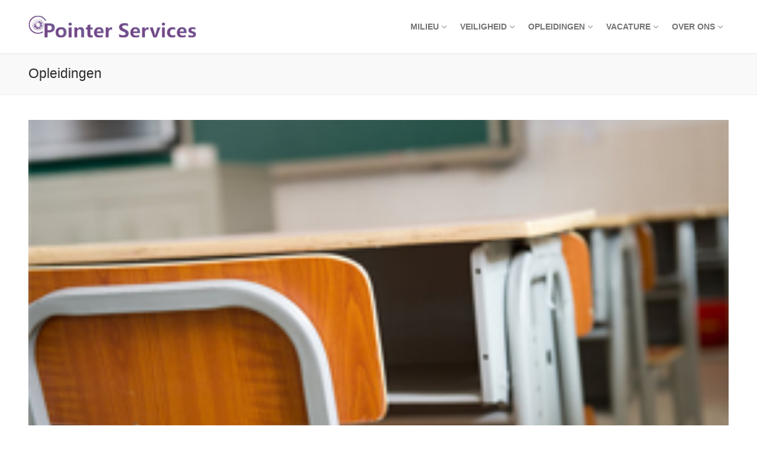

--- FILE ---
content_type: text/html; charset=UTF-8
request_url: https://pointerservices.nl/home/opleidingen/
body_size: 10912
content:
<!doctype html>
<html lang="nl-NL">
<head>
	<meta charset="UTF-8">
	<meta name="viewport" content="width=device-width, initial-scale=1, maximum-scale=10.0, user-scalable=yes">
	<link rel="profile" href="http://gmpg.org/xfn/11">
	<title>Opleidingen &#8211; Pointer Services</title>
<meta name='robots' content='max-image-preview:large' />
<link rel="alternate" type="application/rss+xml" title="Pointer Services &raquo; Feed" href="https://pointerservices.nl/feed/" />
<link rel="alternate" type="application/rss+xml" title="Pointer Services &raquo; Reactiesfeed" href="https://pointerservices.nl/comments/feed/" />
<link rel="alternate" title="oEmbed (JSON)" type="application/json+oembed" href="https://pointerservices.nl/wp-json/oembed/1.0/embed?url=https%3A%2F%2Fpointerservices.nl%2Fhome%2Fopleidingen%2F" />
<link rel="alternate" title="oEmbed (XML)" type="text/xml+oembed" href="https://pointerservices.nl/wp-json/oembed/1.0/embed?url=https%3A%2F%2Fpointerservices.nl%2Fhome%2Fopleidingen%2F&#038;format=xml" />
<style id='wp-img-auto-sizes-contain-inline-css' type='text/css'>
img:is([sizes=auto i],[sizes^="auto," i]){contain-intrinsic-size:3000px 1500px}
/*# sourceURL=wp-img-auto-sizes-contain-inline-css */
</style>
<style id='wp-emoji-styles-inline-css' type='text/css'>

	img.wp-smiley, img.emoji {
		display: inline !important;
		border: none !important;
		box-shadow: none !important;
		height: 1em !important;
		width: 1em !important;
		margin: 0 0.07em !important;
		vertical-align: -0.1em !important;
		background: none !important;
		padding: 0 !important;
	}
/*# sourceURL=wp-emoji-styles-inline-css */
</style>
<link rel='stylesheet' id='wp-block-library-css' href='https://pointerservices.nl/wp-includes/css/dist/block-library/style.min.css?ver=6.9' type='text/css' media='all' />
<style id='classic-theme-styles-inline-css' type='text/css'>
/*! This file is auto-generated */
.wp-block-button__link{color:#fff;background-color:#32373c;border-radius:9999px;box-shadow:none;text-decoration:none;padding:calc(.667em + 2px) calc(1.333em + 2px);font-size:1.125em}.wp-block-file__button{background:#32373c;color:#fff;text-decoration:none}
/*# sourceURL=/wp-includes/css/classic-themes.min.css */
</style>
<style id='global-styles-inline-css' type='text/css'>
:root{--wp--preset--aspect-ratio--square: 1;--wp--preset--aspect-ratio--4-3: 4/3;--wp--preset--aspect-ratio--3-4: 3/4;--wp--preset--aspect-ratio--3-2: 3/2;--wp--preset--aspect-ratio--2-3: 2/3;--wp--preset--aspect-ratio--16-9: 16/9;--wp--preset--aspect-ratio--9-16: 9/16;--wp--preset--color--black: #000000;--wp--preset--color--cyan-bluish-gray: #abb8c3;--wp--preset--color--white: #ffffff;--wp--preset--color--pale-pink: #f78da7;--wp--preset--color--vivid-red: #cf2e2e;--wp--preset--color--luminous-vivid-orange: #ff6900;--wp--preset--color--luminous-vivid-amber: #fcb900;--wp--preset--color--light-green-cyan: #7bdcb5;--wp--preset--color--vivid-green-cyan: #00d084;--wp--preset--color--pale-cyan-blue: #8ed1fc;--wp--preset--color--vivid-cyan-blue: #0693e3;--wp--preset--color--vivid-purple: #9b51e0;--wp--preset--gradient--vivid-cyan-blue-to-vivid-purple: linear-gradient(135deg,rgb(6,147,227) 0%,rgb(155,81,224) 100%);--wp--preset--gradient--light-green-cyan-to-vivid-green-cyan: linear-gradient(135deg,rgb(122,220,180) 0%,rgb(0,208,130) 100%);--wp--preset--gradient--luminous-vivid-amber-to-luminous-vivid-orange: linear-gradient(135deg,rgb(252,185,0) 0%,rgb(255,105,0) 100%);--wp--preset--gradient--luminous-vivid-orange-to-vivid-red: linear-gradient(135deg,rgb(255,105,0) 0%,rgb(207,46,46) 100%);--wp--preset--gradient--very-light-gray-to-cyan-bluish-gray: linear-gradient(135deg,rgb(238,238,238) 0%,rgb(169,184,195) 100%);--wp--preset--gradient--cool-to-warm-spectrum: linear-gradient(135deg,rgb(74,234,220) 0%,rgb(151,120,209) 20%,rgb(207,42,186) 40%,rgb(238,44,130) 60%,rgb(251,105,98) 80%,rgb(254,248,76) 100%);--wp--preset--gradient--blush-light-purple: linear-gradient(135deg,rgb(255,206,236) 0%,rgb(152,150,240) 100%);--wp--preset--gradient--blush-bordeaux: linear-gradient(135deg,rgb(254,205,165) 0%,rgb(254,45,45) 50%,rgb(107,0,62) 100%);--wp--preset--gradient--luminous-dusk: linear-gradient(135deg,rgb(255,203,112) 0%,rgb(199,81,192) 50%,rgb(65,88,208) 100%);--wp--preset--gradient--pale-ocean: linear-gradient(135deg,rgb(255,245,203) 0%,rgb(182,227,212) 50%,rgb(51,167,181) 100%);--wp--preset--gradient--electric-grass: linear-gradient(135deg,rgb(202,248,128) 0%,rgb(113,206,126) 100%);--wp--preset--gradient--midnight: linear-gradient(135deg,rgb(2,3,129) 0%,rgb(40,116,252) 100%);--wp--preset--font-size--small: 13px;--wp--preset--font-size--medium: 20px;--wp--preset--font-size--large: 36px;--wp--preset--font-size--x-large: 42px;--wp--preset--spacing--20: 0.44rem;--wp--preset--spacing--30: 0.67rem;--wp--preset--spacing--40: 1rem;--wp--preset--spacing--50: 1.5rem;--wp--preset--spacing--60: 2.25rem;--wp--preset--spacing--70: 3.38rem;--wp--preset--spacing--80: 5.06rem;--wp--preset--shadow--natural: 6px 6px 9px rgba(0, 0, 0, 0.2);--wp--preset--shadow--deep: 12px 12px 50px rgba(0, 0, 0, 0.4);--wp--preset--shadow--sharp: 6px 6px 0px rgba(0, 0, 0, 0.2);--wp--preset--shadow--outlined: 6px 6px 0px -3px rgb(255, 255, 255), 6px 6px rgb(0, 0, 0);--wp--preset--shadow--crisp: 6px 6px 0px rgb(0, 0, 0);}:where(.is-layout-flex){gap: 0.5em;}:where(.is-layout-grid){gap: 0.5em;}body .is-layout-flex{display: flex;}.is-layout-flex{flex-wrap: wrap;align-items: center;}.is-layout-flex > :is(*, div){margin: 0;}body .is-layout-grid{display: grid;}.is-layout-grid > :is(*, div){margin: 0;}:where(.wp-block-columns.is-layout-flex){gap: 2em;}:where(.wp-block-columns.is-layout-grid){gap: 2em;}:where(.wp-block-post-template.is-layout-flex){gap: 1.25em;}:where(.wp-block-post-template.is-layout-grid){gap: 1.25em;}.has-black-color{color: var(--wp--preset--color--black) !important;}.has-cyan-bluish-gray-color{color: var(--wp--preset--color--cyan-bluish-gray) !important;}.has-white-color{color: var(--wp--preset--color--white) !important;}.has-pale-pink-color{color: var(--wp--preset--color--pale-pink) !important;}.has-vivid-red-color{color: var(--wp--preset--color--vivid-red) !important;}.has-luminous-vivid-orange-color{color: var(--wp--preset--color--luminous-vivid-orange) !important;}.has-luminous-vivid-amber-color{color: var(--wp--preset--color--luminous-vivid-amber) !important;}.has-light-green-cyan-color{color: var(--wp--preset--color--light-green-cyan) !important;}.has-vivid-green-cyan-color{color: var(--wp--preset--color--vivid-green-cyan) !important;}.has-pale-cyan-blue-color{color: var(--wp--preset--color--pale-cyan-blue) !important;}.has-vivid-cyan-blue-color{color: var(--wp--preset--color--vivid-cyan-blue) !important;}.has-vivid-purple-color{color: var(--wp--preset--color--vivid-purple) !important;}.has-black-background-color{background-color: var(--wp--preset--color--black) !important;}.has-cyan-bluish-gray-background-color{background-color: var(--wp--preset--color--cyan-bluish-gray) !important;}.has-white-background-color{background-color: var(--wp--preset--color--white) !important;}.has-pale-pink-background-color{background-color: var(--wp--preset--color--pale-pink) !important;}.has-vivid-red-background-color{background-color: var(--wp--preset--color--vivid-red) !important;}.has-luminous-vivid-orange-background-color{background-color: var(--wp--preset--color--luminous-vivid-orange) !important;}.has-luminous-vivid-amber-background-color{background-color: var(--wp--preset--color--luminous-vivid-amber) !important;}.has-light-green-cyan-background-color{background-color: var(--wp--preset--color--light-green-cyan) !important;}.has-vivid-green-cyan-background-color{background-color: var(--wp--preset--color--vivid-green-cyan) !important;}.has-pale-cyan-blue-background-color{background-color: var(--wp--preset--color--pale-cyan-blue) !important;}.has-vivid-cyan-blue-background-color{background-color: var(--wp--preset--color--vivid-cyan-blue) !important;}.has-vivid-purple-background-color{background-color: var(--wp--preset--color--vivid-purple) !important;}.has-black-border-color{border-color: var(--wp--preset--color--black) !important;}.has-cyan-bluish-gray-border-color{border-color: var(--wp--preset--color--cyan-bluish-gray) !important;}.has-white-border-color{border-color: var(--wp--preset--color--white) !important;}.has-pale-pink-border-color{border-color: var(--wp--preset--color--pale-pink) !important;}.has-vivid-red-border-color{border-color: var(--wp--preset--color--vivid-red) !important;}.has-luminous-vivid-orange-border-color{border-color: var(--wp--preset--color--luminous-vivid-orange) !important;}.has-luminous-vivid-amber-border-color{border-color: var(--wp--preset--color--luminous-vivid-amber) !important;}.has-light-green-cyan-border-color{border-color: var(--wp--preset--color--light-green-cyan) !important;}.has-vivid-green-cyan-border-color{border-color: var(--wp--preset--color--vivid-green-cyan) !important;}.has-pale-cyan-blue-border-color{border-color: var(--wp--preset--color--pale-cyan-blue) !important;}.has-vivid-cyan-blue-border-color{border-color: var(--wp--preset--color--vivid-cyan-blue) !important;}.has-vivid-purple-border-color{border-color: var(--wp--preset--color--vivid-purple) !important;}.has-vivid-cyan-blue-to-vivid-purple-gradient-background{background: var(--wp--preset--gradient--vivid-cyan-blue-to-vivid-purple) !important;}.has-light-green-cyan-to-vivid-green-cyan-gradient-background{background: var(--wp--preset--gradient--light-green-cyan-to-vivid-green-cyan) !important;}.has-luminous-vivid-amber-to-luminous-vivid-orange-gradient-background{background: var(--wp--preset--gradient--luminous-vivid-amber-to-luminous-vivid-orange) !important;}.has-luminous-vivid-orange-to-vivid-red-gradient-background{background: var(--wp--preset--gradient--luminous-vivid-orange-to-vivid-red) !important;}.has-very-light-gray-to-cyan-bluish-gray-gradient-background{background: var(--wp--preset--gradient--very-light-gray-to-cyan-bluish-gray) !important;}.has-cool-to-warm-spectrum-gradient-background{background: var(--wp--preset--gradient--cool-to-warm-spectrum) !important;}.has-blush-light-purple-gradient-background{background: var(--wp--preset--gradient--blush-light-purple) !important;}.has-blush-bordeaux-gradient-background{background: var(--wp--preset--gradient--blush-bordeaux) !important;}.has-luminous-dusk-gradient-background{background: var(--wp--preset--gradient--luminous-dusk) !important;}.has-pale-ocean-gradient-background{background: var(--wp--preset--gradient--pale-ocean) !important;}.has-electric-grass-gradient-background{background: var(--wp--preset--gradient--electric-grass) !important;}.has-midnight-gradient-background{background: var(--wp--preset--gradient--midnight) !important;}.has-small-font-size{font-size: var(--wp--preset--font-size--small) !important;}.has-medium-font-size{font-size: var(--wp--preset--font-size--medium) !important;}.has-large-font-size{font-size: var(--wp--preset--font-size--large) !important;}.has-x-large-font-size{font-size: var(--wp--preset--font-size--x-large) !important;}
:where(.wp-block-post-template.is-layout-flex){gap: 1.25em;}:where(.wp-block-post-template.is-layout-grid){gap: 1.25em;}
:where(.wp-block-term-template.is-layout-flex){gap: 1.25em;}:where(.wp-block-term-template.is-layout-grid){gap: 1.25em;}
:where(.wp-block-columns.is-layout-flex){gap: 2em;}:where(.wp-block-columns.is-layout-grid){gap: 2em;}
:root :where(.wp-block-pullquote){font-size: 1.5em;line-height: 1.6;}
/*# sourceURL=global-styles-inline-css */
</style>
<link rel='stylesheet' id='contact-form-7-css' href='https://pointerservices.nl/wp-content/plugins/contact-form-7/includes/css/styles.css?ver=6.1.4' type='text/css' media='all' />
<link rel='stylesheet' id='font-awesome-css' href='https://pointerservices.nl/wp-content/plugins/elementor/assets/lib/font-awesome/css/font-awesome.min.css?ver=4.7.0' type='text/css' media='all' />
<link rel='stylesheet' id='customify-style-css' href='https://pointerservices.nl/wp-content/themes/customify/style.min.css?ver=0.4.13' type='text/css' media='all' />
<style id='customify-style-inline-css' type='text/css'>
.header-top .header--row-inner,body:not(.fl-builder-edit) .button,body:not(.fl-builder-edit) button:not(.menu-mobile-toggle, .components-button, .customize-partial-edit-shortcut-button),body:not(.fl-builder-edit) input[type="button"]:not(.ed_button),button.button,input[type="button"]:not(.ed_button, .components-button, .customize-partial-edit-shortcut-button),input[type="reset"]:not(.components-button, .customize-partial-edit-shortcut-button),input[type="submit"]:not(.components-button, .customize-partial-edit-shortcut-button),.pagination .nav-links > *:hover,.pagination .nav-links span,.nav-menu-desktop.style-full-height .primary-menu-ul > li.current-menu-item > a,.nav-menu-desktop.style-full-height .primary-menu-ul > li.current-menu-ancestor > a,.nav-menu-desktop.style-full-height .primary-menu-ul > li > a:hover,.posts-layout .readmore-button:hover{    background-color: #235787;}.posts-layout .readmore-button {color: #235787;}.pagination .nav-links > *:hover,.pagination .nav-links span,.entry-single .tags-links a:hover,.entry-single .cat-links a:hover,.posts-layout .readmore-button,.posts-layout .readmore-button:hover{    border-color: #235787;}.customify-builder-btn{    background-color: #c3512f;}body{    color: #686868;}abbr, acronym {    border-bottom-color: #686868;}a                {                    color: #1e4b75;}a:hover,a:focus,.link-meta:hover, .link-meta a:hover{    color: #111111;}h2 + h3,.comments-area h2 + .comments-title,.h2 + h3,.comments-area .h2 + .comments-title,.page-breadcrumb {    border-top-color: #eaecee;}blockquote,.site-content .widget-area .menu li.current-menu-item > a:before{    border-left-color: #eaecee;}@media screen and (min-width: 64em) {    .comment-list .children li.comment {        border-left-color: #eaecee;    }    .comment-list .children li.comment:after {        background-color: #eaecee;    }}.page-titlebar, .page-breadcrumb,.posts-layout .entry-inner {    border-bottom-color: #eaecee;}.header-search-form .search-field,.entry-content .page-links a,.header-search-modal,.pagination .nav-links > *,.entry-footer .tags-links a, .entry-footer .cat-links a,.search .content-area article,.site-content .widget-area .menu li.current-menu-item > a,.posts-layout .entry-inner,.post-navigation .nav-links,article.comment .comment-meta,.widget-area .widget_pages li a, .widget-area .widget_categories li a, .widget-area .widget_archive li a, .widget-area .widget_meta li a, .widget-area .widget_nav_menu li a, .widget-area .widget_product_categories li a, .widget-area .widget_recent_entries li a, .widget-area .widget_rss li a,.widget-area .widget_recent_comments li{    border-color: #eaecee;}.header-search-modal::before {    border-top-color: #eaecee;    border-left-color: #eaecee;}@media screen and (min-width: 48em) {    .content-sidebar.sidebar_vertical_border .content-area {        border-right-color: #eaecee;    }    .sidebar-content.sidebar_vertical_border .content-area {        border-left-color: #eaecee;    }    .sidebar-sidebar-content.sidebar_vertical_border .sidebar-primary {        border-right-color: #eaecee;    }    .sidebar-sidebar-content.sidebar_vertical_border .sidebar-secondary {        border-right-color: #eaecee;    }    .content-sidebar-sidebar.sidebar_vertical_border .sidebar-primary {        border-left-color: #eaecee;    }    .content-sidebar-sidebar.sidebar_vertical_border .sidebar-secondary {        border-left-color: #eaecee;    }    .sidebar-content-sidebar.sidebar_vertical_border .content-area {        border-left-color: #eaecee;        border-right-color: #eaecee;    }    .sidebar-content-sidebar.sidebar_vertical_border .content-area {        border-left-color: #eaecee;        border-right-color: #eaecee;    }}article.comment .comment-post-author {background: #6d6d6d;}.pagination .nav-links > *,.link-meta,.link-meta a,.color-meta,.entry-single .tags-links:before,.entry-single .cats-links:before{    color: #6d6d6d;}h1, h2, h3, h4, h5, h6 { color: #2b2b2b;}.site-content .widget-title { color: #444444;}#page-cover {background-image: url("https://pointerservices.nl/wp-content/themes/customify/assets/images/default-cover.jpg");}.sub-menu .li-duplicator {display:none !important;}.header-search_icon-item .header-search-modal  {border-style: solid;} .header-search_icon-item .search-field  {border-style: solid;} .dark-mode .header-search_box-item .search-form-fields, .header-search_box-item .search-form-fields  {border-style: solid;} body  {background-color: #FFFFFF;} .site-content .content-area  {background-color: #FFFFFF;} /* CSS for desktop */#page-cover .page-cover-inner {min-height: 300px;}.header--row.header-top .customify-grid, .header--row.header-top .style-full-height .primary-menu-ul > li > a {min-height: 33px;}.header--row.header-main .customify-grid, .header--row.header-main .style-full-height .primary-menu-ul > li > a {min-height: 90px;}.header--row.header-bottom .customify-grid, .header--row.header-bottom .style-full-height .primary-menu-ul > li > a {min-height: 55px;}.header--row .builder-first--nav-icon {text-align: right;}.header-search_icon-item .search-submit {margin-left: -40px;}.header-search_box-item .search-submit{margin-left: -40px;} .header-search_box-item .woo_bootster_search .search-submit{margin-left: -40px;} .header-search_box-item .header-search-form button.search-submit{margin-left:-40px;}.header--row .builder-first--primary-menu {text-align: right;}/* CSS for tablet */@media screen and (max-width: 1024px) { #page-cover .page-cover-inner {min-height: 250px;}.header--row .builder-first--nav-icon {text-align: right;}.header-search_icon-item .search-submit {margin-left: -40px;}.header-search_box-item .search-submit{margin-left: -40px;} .header-search_box-item .woo_bootster_search .search-submit{margin-left: -40px;} .header-search_box-item .header-search-form button.search-submit{margin-left:-40px;} }/* CSS for mobile */@media screen and (max-width: 568px) { #page-cover .page-cover-inner {min-height: 200px;}.header--row.header-top .customify-grid, .header--row.header-top .style-full-height .primary-menu-ul > li > a {min-height: 33px;}.header--row .builder-first--nav-icon {text-align: right;}.header-search_icon-item .search-submit {margin-left: -40px;}.header-search_box-item .search-submit{margin-left: -40px;} .header-search_box-item .woo_bootster_search .search-submit{margin-left: -40px;} .header-search_box-item .header-search-form button.search-submit{margin-left:-40px;} }
/*# sourceURL=customify-style-inline-css */
</style>
<link rel="https://api.w.org/" href="https://pointerservices.nl/wp-json/" /><link rel="alternate" title="JSON" type="application/json" href="https://pointerservices.nl/wp-json/wp/v2/pages/276" /><link rel="EditURI" type="application/rsd+xml" title="RSD" href="https://pointerservices.nl/xmlrpc.php?rsd" />
<meta name="generator" content="WordPress 6.9" />
<link rel="canonical" href="https://pointerservices.nl/home/opleidingen/" />
<link rel='shortlink' href='https://pointerservices.nl/?p=276' />
<meta name="generator" content="Elementor 3.34.2; features: additional_custom_breakpoints; settings: css_print_method-external, google_font-enabled, font_display-auto">
			<style>
				.e-con.e-parent:nth-of-type(n+4):not(.e-lazyloaded):not(.e-no-lazyload),
				.e-con.e-parent:nth-of-type(n+4):not(.e-lazyloaded):not(.e-no-lazyload) * {
					background-image: none !important;
				}
				@media screen and (max-height: 1024px) {
					.e-con.e-parent:nth-of-type(n+3):not(.e-lazyloaded):not(.e-no-lazyload),
					.e-con.e-parent:nth-of-type(n+3):not(.e-lazyloaded):not(.e-no-lazyload) * {
						background-image: none !important;
					}
				}
				@media screen and (max-height: 640px) {
					.e-con.e-parent:nth-of-type(n+2):not(.e-lazyloaded):not(.e-no-lazyload),
					.e-con.e-parent:nth-of-type(n+2):not(.e-lazyloaded):not(.e-no-lazyload) * {
						background-image: none !important;
					}
				}
			</style>
			<link rel="icon" href="https://pointerservices.nl/wp-content/uploads/Pointer-Services-Icon.png" sizes="32x32" />
<link rel="icon" href="https://pointerservices.nl/wp-content/uploads/Pointer-Services-Icon.png" sizes="192x192" />
<link rel="apple-touch-icon" href="https://pointerservices.nl/wp-content/uploads/Pointer-Services-Icon.png" />
<meta name="msapplication-TileImage" content="https://pointerservices.nl/wp-content/uploads/Pointer-Services-Icon.png" />
		<style type="text/css" id="wp-custom-css">
			footer input {
	max-width: 100%;
}
.home #site-content img {
	margin-bottom: 10px;
}
.home #site-content ul {
	margin: 0px 0 8px 17px
}
.home #page-titlebar {
    display: none;
}		</style>
		</head>

<body class="wp-singular page-template-default page page-id-276 page-child parent-pageid-2 wp-custom-logo wp-theme-customify content main-layout-content site-full-width menu_sidebar_slide_left elementor-default elementor-kit-532">
<div id="page" class="site box-shadow">
	<a class="skip-link screen-reader-text" href="#site-content">Ga naar de inhoud</a>
	<a class="close is-size-medium  close-panel close-sidebar-panel" href="#">
        <span class="hamburger hamburger--squeeze is-active">
            <span class="hamburger-box">
              <span class="hamburger-inner"><span class="screen-reader-text">Menu</span></span>
            </span>
        </span>
        <span class="screen-reader-text">Sluiten</span>
        </a><header id="masthead" class="site-header header-"><div id="masthead-inner" class="site-header-inner">							<div  class="header-main header--row layout-full-contained"  id="cb-row--header-main"  data-row-id="main"  data-show-on="desktop mobile">
								<div class="header--row-inner header-main-inner light-mode">
									<div class="customify-container">
										<div class="customify-grid cb-row--desktop hide-on-mobile hide-on-tablet customify-grid-middle"><div class="customify-col-3_md-3_sm-3 builder-item builder-first--logo" data-push-left=""><div class="item--inner builder-item--logo" data-section="title_tagline" data-item-id="logo" >		<div class="site-branding logo-top">
						<a href="https://pointerservices.nl/" class="logo-link" rel="home" itemprop="url">
				<img class="site-img-logo" src="https://pointerservices.nl/wp-content/uploads/Pointer-Services-Logo.png" alt="Pointer Services">
							</a>
					</div><!-- .site-branding -->
		</div></div><div class="customify-col-9_md-9_sm-9 builder-item builder-first--primary-menu" data-push-left=""><div class="item--inner builder-item--primary-menu has_menu" data-section="header_menu_primary" data-item-id="primary-menu" ><nav  id="site-navigation-main-desktop" class="site-navigation primary-menu primary-menu-main nav-menu-desktop primary-menu-desktop style-plain"><ul id="menu-main-menu" class="primary-menu-ul menu nav-menu"><li id="menu-item--main-desktop-121" class="menu-item menu-item-type-post_type menu-item-object-page menu-item-has-children menu-item-121"><a href="https://pointerservices.nl/milieu-advies/"><span class="link-before">Milieu<span class="nav-icon-angle">&nbsp;</span></span></a>
<ul class="sub-menu sub-lv-0">
	<li id="menu-item--main-desktop-128" class="menu-item menu-item-type-post_type menu-item-object-page menu-item-128"><a href="https://pointerservices.nl/milieu-advies/"><span class="link-before">Milieu-advies</span></a></li>
	<li id="menu-item--main-desktop-123" class="menu-item menu-item-type-post_type menu-item-object-page menu-item-123"><a href="https://pointerservices.nl/milieu-advies/begeleiding-bodemonderzoek/"><span class="link-before">Begeleiding bodemonderzoek</span></a></li>
	<li id="menu-item--main-desktop-124" class="menu-item menu-item-type-post_type menu-item-object-page menu-item-124"><a href="https://pointerservices.nl/milieu-advies/milieukundige-begeleiding/"><span class="link-before">Milieukundige begeleiding</span></a></li>
	<li id="menu-item--main-desktop-125" class="menu-item menu-item-type-post_type menu-item-object-page menu-item-125"><a href="https://pointerservices.nl/milieu-advies/second-opinion/"><span class="link-before">Second opinion</span></a></li>
	<li id="menu-item--main-desktop-126" class="menu-item menu-item-type-post_type menu-item-object-page menu-item-126"><a href="https://pointerservices.nl/milieu-advies/soorten-bodemonderzoeken/"><span class="link-before">Soorten bodemonderzoeken</span></a></li>
	<li id="menu-item--main-desktop-127" class="menu-item menu-item-type-post_type menu-item-object-page menu-item-127"><a href="https://pointerservices.nl/milieu-advies/uw-partner-bij-calamiteiten/"><span class="link-before">Uw partner bij calamiteiten</span></a></li>
	<li id="menu-item--main-desktop-122" class="menu-item menu-item-type-post_type menu-item-object-page menu-item-122"><a href="https://pointerservices.nl/milieu-advies/begeleiding-bij-infra-structurele-projecten/"><span class="link-before">Begeleiding bij infra structurele projecten</span></a></li>
</ul>
</li>
<li id="menu-item--main-desktop-129" class="menu-item menu-item-type-post_type menu-item-object-page menu-item-has-children menu-item-129"><a href="https://pointerservices.nl/veiligheidsadvies/"><span class="link-before">Veiligheid<span class="nav-icon-angle">&nbsp;</span></span></a>
<ul class="sub-menu sub-lv-0">
	<li id="menu-item--main-desktop-131" class="menu-item menu-item-type-post_type menu-item-object-page menu-item-131"><a href="https://pointerservices.nl/veiligheidsadvies/managementsysteem/"><span class="link-before">Managementsysteem</span></a></li>
	<li id="menu-item--main-desktop-134" class="menu-item menu-item-type-post_type menu-item-object-page menu-item-134"><a href="https://pointerservices.nl/veiligheidsadvies/managementsysteem/managementsysteem-opzet/"><span class="link-before">Opzet</span></a></li>
	<li id="menu-item--main-desktop-133" class="menu-item menu-item-type-post_type menu-item-object-page menu-item-133"><a href="https://pointerservices.nl/veiligheidsadvies/managementsysteem/managementsysteem-onderhoud/"><span class="link-before">Onderhoud</span></a></li>
	<li id="menu-item--main-desktop-132" class="menu-item menu-item-type-post_type menu-item-object-page menu-item-132"><a href="https://pointerservices.nl/veiligheidsadvies/managementsysteem/iso-9000/"><span class="link-before">ISO 9000</span></a></li>
	<li id="menu-item--main-desktop-135" class="menu-item menu-item-type-post_type menu-item-object-page menu-item-135"><a href="https://pointerservices.nl/veiligheidsadvies/risico-inventarisatie-evaluatie/"><span class="link-before">Risico, Inventarisatie &#038; Evaluatie</span></a></li>
	<li id="menu-item--main-desktop-136" class="menu-item menu-item-type-post_type menu-item-object-page menu-item-136"><a href="https://pointerservices.nl/veiligheidsadvies/risico-inventarisatie-evaluatie/rie-hoe/"><span class="link-before">RI&#038;E: Hoe?</span></a></li>
	<li id="menu-item--main-desktop-138" class="menu-item menu-item-type-post_type menu-item-object-page menu-item-138"><a href="https://pointerservices.nl/veiligheidsadvies/risico-inventarisatie-evaluatie/rie-wie/"><span class="link-before">RI&#038;E: Wie?</span></a></li>
	<li id="menu-item--main-desktop-137" class="menu-item menu-item-type-post_type menu-item-object-page menu-item-137"><a href="https://pointerservices.nl/veiligheidsadvies/risico-inventarisatie-evaluatie/rie-up-to-date/"><span class="link-before">RI&#038;E: Up-to-date?</span></a></li>
	<li id="menu-item--main-desktop-139" class="menu-item menu-item-type-post_type menu-item-object-page menu-item-139"><a href="https://pointerservices.nl/veiligheidsadvies/vg-projectplannen/"><span class="link-before">V&#038;G projectplannen</span></a></li>
	<li id="menu-item--main-desktop-130" class="menu-item menu-item-type-post_type menu-item-object-page menu-item-130"><a href="https://pointerservices.nl/veiligheidsadvies/bhv-plan-opstellen/"><span class="link-before">BHV-plan opstellen</span></a></li>
</ul>
</li>
<li id="menu-item--main-desktop-184" class="menu-item menu-item-type-post_type menu-item-object-page menu-item-has-children menu-item-184"><a href="https://pointerservices.nl/opleidingen/"><span class="link-before">Opleidingen<span class="nav-icon-angle">&nbsp;</span></span></a>
<ul class="sub-menu sub-lv-0">
	<li id="menu-item--main-desktop-185" class="menu-item menu-item-type-post_type menu-item-object-page menu-item-185"><a href="https://pointerservices.nl/opleidingen/b-vca/"><span class="link-before">B-VCA</span></a></li>
	<li id="menu-item--main-desktop-186" class="menu-item menu-item-type-post_type menu-item-object-page menu-item-186"><a href="https://pointerservices.nl/opleidingen/bedrijfshulpverlening-bhv/"><span class="link-before">Bedrijfshulpverlening (BHV)</span></a></li>
	<li id="menu-item--main-desktop-187" class="menu-item menu-item-type-post_type menu-item-object-page menu-item-187"><a href="https://pointerservices.nl/opleidingen/deskundig-leidinggevende-projecten-dlp/"><span class="link-before">Deskundig Leidinggevende Projecten (DLP)</span></a></li>
	<li id="menu-item--main-desktop-188" class="menu-item menu-item-type-post_type menu-item-object-page menu-item-188"><a href="https://pointerservices.nl/opleidingen/omgaan-met-agressie/"><span class="link-before">Omgaan met agressie</span></a></li>
	<li id="menu-item--main-desktop-189" class="menu-item menu-item-type-post_type menu-item-object-page menu-item-189"><a href="https://pointerservices.nl/opleidingen/vca-leidinggevenden-vol-vca/"><span class="link-before">VCA Leidinggevenden (VOL-VCA)</span></a></li>
	<li id="menu-item--main-desktop-191" class="menu-item menu-item-type-post_type menu-item-object-page menu-item-191"><a href="https://pointerservices.nl/opleidingen/veilig-graven/"><span class="link-before">Veilig graven</span></a></li>
	<li id="menu-item--main-desktop-192" class="menu-item menu-item-type-post_type menu-item-object-page menu-item-192"><a href="https://pointerservices.nl/opleidingen/veilig-hijsen-en-heffen/"><span class="link-before">Veilig hijsen en heffen</span></a></li>
	<li id="menu-item--main-desktop-193" class="menu-item menu-item-type-post_type menu-item-object-page menu-item-193"><a href="https://pointerservices.nl/opleidingen/veilig-werken-langs-wegen/"><span class="link-before">Veilig werken langs wegen</span></a></li>
	<li id="menu-item--main-desktop-190" class="menu-item menu-item-type-post_type menu-item-object-page menu-item-190"><a href="https://pointerservices.nl/opleidingen/vca-pas-kwijt/"><span class="link-before">VCA-pas kwijt?</span></a></li>
</ul>
</li>
<li id="menu-item--main-desktop-181" class="menu-item menu-item-type-post_type menu-item-object-page menu-item-has-children menu-item-181"><a href="https://pointerservices.nl/?page_id=169"><span class="link-before">Vacature<span class="nav-icon-angle">&nbsp;</span></span></a>
<ul class="sub-menu sub-lv-0">
	<li id="menu-item--main-desktop-442" class="menu-item menu-item-type-post_type menu-item-object-page menu-item-442"><a href="https://pointerservices.nl/milieukundig-begeleider-mkb/"><span class="link-before">Milieukundig begeleider – MKB</span></a></li>
	<li id="menu-item--main-desktop-182" class="menu-item menu-item-type-post_type menu-item-object-page menu-item-182"><a href="https://pointerservices.nl/?page_id=172"><span class="link-before">Instructeur BHV/EHBO</span></a></li>
	<li id="menu-item--main-desktop-183" class="menu-item menu-item-type-post_type menu-item-object-page menu-item-183"><a href="https://pointerservices.nl/?page_id=173"><span class="link-before">Stagiaire &#8216;Commercieel Medewerker Binnendienst&#8217;</span></a></li>
</ul>
</li>
<li id="menu-item--main-desktop-116" class="menu-item menu-item-type-post_type menu-item-object-page menu-item-has-children menu-item-116"><a href="https://pointerservices.nl/over-pointer-services/"><span class="link-before">Over ons<span class="nav-icon-angle">&nbsp;</span></span></a>
<ul class="sub-menu sub-lv-0">
	<li id="menu-item--main-desktop-120" class="menu-item menu-item-type-post_type menu-item-object-page menu-item-120"><a href="https://pointerservices.nl/over-pointer-services/"><span class="link-before">Over Pointer Services</span></a></li>
	<li id="menu-item--main-desktop-117" class="menu-item menu-item-type-post_type menu-item-object-page menu-item-117"><a href="https://pointerservices.nl/over-pointer-services/maatschappelijk-verantwoord-ondernemen/"><span class="link-before">Maatschappelijk Verantwoord Ondernemen</span></a></li>
	<li id="menu-item--main-desktop-118" class="menu-item menu-item-type-post_type menu-item-object-page menu-item-118"><a href="https://pointerservices.nl/over-pointer-services/magazine-ondernamen-lekstroom-december-2015/"><span class="link-before">Magazine Ondernamen Lekstroom | December 2015</span></a></li>
	<li id="menu-item--main-desktop-119" class="menu-item menu-item-type-post_type menu-item-object-page menu-item-119"><a href="https://pointerservices.nl/over-pointer-services/resultaatgarantie/"><span class="link-before">Resultaatgarantie</span></a></li>
	<li id="menu-item--main-desktop-204" class="menu-item menu-item-type-post_type menu-item-object-page menu-item-204"><a href="https://pointerservices.nl/over-pointer-services/certificaten/"><span class="link-before">Certificaten</span></a></li>
</ul>
</li>
</ul></nav></div></div></div><div class="cb-row--mobile hide-on-desktop customify-grid customify-grid-middle"><div class="customify-col-5_md-5_sm-5 builder-item builder-first--logo" data-push-left=""><div class="item--inner builder-item--logo" data-section="title_tagline" data-item-id="logo" >		<div class="site-branding logo-top">
						<a href="https://pointerservices.nl/" class="logo-link" rel="home" itemprop="url">
				<img class="site-img-logo" src="https://pointerservices.nl/wp-content/uploads/Pointer-Services-Logo.png" alt="Pointer Services">
							</a>
					</div><!-- .site-branding -->
		</div></div><div class="customify-col-3_md-3_sm-3 builder-item builder-first--nav-icon" data-push-left="off-4"><div class="item--inner builder-item--nav-icon" data-section="header_menu_icon" data-item-id="nav-icon" >		<button type="button" class="menu-mobile-toggle item-button is-size-desktop-medium is-size-tablet-medium is-size-mobile-medium"  aria-label="nav icon">
			<span class="hamburger hamburger--squeeze">
				<span class="hamburger-box">
					<span class="hamburger-inner"></span>
				</span>
			</span>
			<span class="nav-icon--label hide-on-tablet hide-on-mobile">Menu</span></button>
		</div></div></div>									</div>
								</div>
							</div>
							<div id="header-menu-sidebar" class="header-menu-sidebar menu-sidebar-panel dark-mode"><div id="header-menu-sidebar-bg" class="header-menu-sidebar-bg"><div id="header-menu-sidebar-inner" class="header-menu-sidebar-inner"><div class="builder-item-sidebar mobile-item--html"><div class="item--inner" data-item-id="html" data-section="header_html"><div class="builder-header-html-item item--html"><p>Voeg eigen tekst hier toe, of verwijder het</p>
</div></div></div><div class="builder-item-sidebar mobile-item--primary-menu mobile-item--menu "><div class="item--inner" data-item-id="primary-menu" data-section="header_menu_primary"><nav  id="site-navigation-sidebar-mobile" class="site-navigation primary-menu primary-menu-sidebar nav-menu-mobile primary-menu-mobile style-plain"><ul id="menu-main-menu" class="primary-menu-ul menu nav-menu"><li id="menu-item--sidebar-mobile-121" class="menu-item menu-item-type-post_type menu-item-object-page menu-item-has-children menu-item-121"><a href="https://pointerservices.nl/milieu-advies/"><span class="link-before">Milieu<span class="nav-icon-angle">&nbsp;</span></span></a>
<ul class="sub-menu sub-lv-0">
	<li id="menu-item--sidebar-mobile-128" class="menu-item menu-item-type-post_type menu-item-object-page menu-item-128"><a href="https://pointerservices.nl/milieu-advies/"><span class="link-before">Milieu-advies</span></a></li>
	<li id="menu-item--sidebar-mobile-123" class="menu-item menu-item-type-post_type menu-item-object-page menu-item-123"><a href="https://pointerservices.nl/milieu-advies/begeleiding-bodemonderzoek/"><span class="link-before">Begeleiding bodemonderzoek</span></a></li>
	<li id="menu-item--sidebar-mobile-124" class="menu-item menu-item-type-post_type menu-item-object-page menu-item-124"><a href="https://pointerservices.nl/milieu-advies/milieukundige-begeleiding/"><span class="link-before">Milieukundige begeleiding</span></a></li>
	<li id="menu-item--sidebar-mobile-125" class="menu-item menu-item-type-post_type menu-item-object-page menu-item-125"><a href="https://pointerservices.nl/milieu-advies/second-opinion/"><span class="link-before">Second opinion</span></a></li>
	<li id="menu-item--sidebar-mobile-126" class="menu-item menu-item-type-post_type menu-item-object-page menu-item-126"><a href="https://pointerservices.nl/milieu-advies/soorten-bodemonderzoeken/"><span class="link-before">Soorten bodemonderzoeken</span></a></li>
	<li id="menu-item--sidebar-mobile-127" class="menu-item menu-item-type-post_type menu-item-object-page menu-item-127"><a href="https://pointerservices.nl/milieu-advies/uw-partner-bij-calamiteiten/"><span class="link-before">Uw partner bij calamiteiten</span></a></li>
	<li id="menu-item--sidebar-mobile-122" class="menu-item menu-item-type-post_type menu-item-object-page menu-item-122"><a href="https://pointerservices.nl/milieu-advies/begeleiding-bij-infra-structurele-projecten/"><span class="link-before">Begeleiding bij infra structurele projecten</span></a></li>
</ul>
</li>
<li id="menu-item--sidebar-mobile-129" class="menu-item menu-item-type-post_type menu-item-object-page menu-item-has-children menu-item-129"><a href="https://pointerservices.nl/veiligheidsadvies/"><span class="link-before">Veiligheid<span class="nav-icon-angle">&nbsp;</span></span></a>
<ul class="sub-menu sub-lv-0">
	<li id="menu-item--sidebar-mobile-131" class="menu-item menu-item-type-post_type menu-item-object-page menu-item-131"><a href="https://pointerservices.nl/veiligheidsadvies/managementsysteem/"><span class="link-before">Managementsysteem</span></a></li>
	<li id="menu-item--sidebar-mobile-134" class="menu-item menu-item-type-post_type menu-item-object-page menu-item-134"><a href="https://pointerservices.nl/veiligheidsadvies/managementsysteem/managementsysteem-opzet/"><span class="link-before">Opzet</span></a></li>
	<li id="menu-item--sidebar-mobile-133" class="menu-item menu-item-type-post_type menu-item-object-page menu-item-133"><a href="https://pointerservices.nl/veiligheidsadvies/managementsysteem/managementsysteem-onderhoud/"><span class="link-before">Onderhoud</span></a></li>
	<li id="menu-item--sidebar-mobile-132" class="menu-item menu-item-type-post_type menu-item-object-page menu-item-132"><a href="https://pointerservices.nl/veiligheidsadvies/managementsysteem/iso-9000/"><span class="link-before">ISO 9000</span></a></li>
	<li id="menu-item--sidebar-mobile-135" class="menu-item menu-item-type-post_type menu-item-object-page menu-item-135"><a href="https://pointerservices.nl/veiligheidsadvies/risico-inventarisatie-evaluatie/"><span class="link-before">Risico, Inventarisatie &#038; Evaluatie</span></a></li>
	<li id="menu-item--sidebar-mobile-136" class="menu-item menu-item-type-post_type menu-item-object-page menu-item-136"><a href="https://pointerservices.nl/veiligheidsadvies/risico-inventarisatie-evaluatie/rie-hoe/"><span class="link-before">RI&#038;E: Hoe?</span></a></li>
	<li id="menu-item--sidebar-mobile-138" class="menu-item menu-item-type-post_type menu-item-object-page menu-item-138"><a href="https://pointerservices.nl/veiligheidsadvies/risico-inventarisatie-evaluatie/rie-wie/"><span class="link-before">RI&#038;E: Wie?</span></a></li>
	<li id="menu-item--sidebar-mobile-137" class="menu-item menu-item-type-post_type menu-item-object-page menu-item-137"><a href="https://pointerservices.nl/veiligheidsadvies/risico-inventarisatie-evaluatie/rie-up-to-date/"><span class="link-before">RI&#038;E: Up-to-date?</span></a></li>
	<li id="menu-item--sidebar-mobile-139" class="menu-item menu-item-type-post_type menu-item-object-page menu-item-139"><a href="https://pointerservices.nl/veiligheidsadvies/vg-projectplannen/"><span class="link-before">V&#038;G projectplannen</span></a></li>
	<li id="menu-item--sidebar-mobile-130" class="menu-item menu-item-type-post_type menu-item-object-page menu-item-130"><a href="https://pointerservices.nl/veiligheidsadvies/bhv-plan-opstellen/"><span class="link-before">BHV-plan opstellen</span></a></li>
</ul>
</li>
<li id="menu-item--sidebar-mobile-184" class="menu-item menu-item-type-post_type menu-item-object-page menu-item-has-children menu-item-184"><a href="https://pointerservices.nl/opleidingen/"><span class="link-before">Opleidingen<span class="nav-icon-angle">&nbsp;</span></span></a>
<ul class="sub-menu sub-lv-0">
	<li id="menu-item--sidebar-mobile-185" class="menu-item menu-item-type-post_type menu-item-object-page menu-item-185"><a href="https://pointerservices.nl/opleidingen/b-vca/"><span class="link-before">B-VCA</span></a></li>
	<li id="menu-item--sidebar-mobile-186" class="menu-item menu-item-type-post_type menu-item-object-page menu-item-186"><a href="https://pointerservices.nl/opleidingen/bedrijfshulpverlening-bhv/"><span class="link-before">Bedrijfshulpverlening (BHV)</span></a></li>
	<li id="menu-item--sidebar-mobile-187" class="menu-item menu-item-type-post_type menu-item-object-page menu-item-187"><a href="https://pointerservices.nl/opleidingen/deskundig-leidinggevende-projecten-dlp/"><span class="link-before">Deskundig Leidinggevende Projecten (DLP)</span></a></li>
	<li id="menu-item--sidebar-mobile-188" class="menu-item menu-item-type-post_type menu-item-object-page menu-item-188"><a href="https://pointerservices.nl/opleidingen/omgaan-met-agressie/"><span class="link-before">Omgaan met agressie</span></a></li>
	<li id="menu-item--sidebar-mobile-189" class="menu-item menu-item-type-post_type menu-item-object-page menu-item-189"><a href="https://pointerservices.nl/opleidingen/vca-leidinggevenden-vol-vca/"><span class="link-before">VCA Leidinggevenden (VOL-VCA)</span></a></li>
	<li id="menu-item--sidebar-mobile-191" class="menu-item menu-item-type-post_type menu-item-object-page menu-item-191"><a href="https://pointerservices.nl/opleidingen/veilig-graven/"><span class="link-before">Veilig graven</span></a></li>
	<li id="menu-item--sidebar-mobile-192" class="menu-item menu-item-type-post_type menu-item-object-page menu-item-192"><a href="https://pointerservices.nl/opleidingen/veilig-hijsen-en-heffen/"><span class="link-before">Veilig hijsen en heffen</span></a></li>
	<li id="menu-item--sidebar-mobile-193" class="menu-item menu-item-type-post_type menu-item-object-page menu-item-193"><a href="https://pointerservices.nl/opleidingen/veilig-werken-langs-wegen/"><span class="link-before">Veilig werken langs wegen</span></a></li>
	<li id="menu-item--sidebar-mobile-190" class="menu-item menu-item-type-post_type menu-item-object-page menu-item-190"><a href="https://pointerservices.nl/opleidingen/vca-pas-kwijt/"><span class="link-before">VCA-pas kwijt?</span></a></li>
</ul>
</li>
<li id="menu-item--sidebar-mobile-181" class="menu-item menu-item-type-post_type menu-item-object-page menu-item-has-children menu-item-181"><a href="https://pointerservices.nl/?page_id=169"><span class="link-before">Vacature<span class="nav-icon-angle">&nbsp;</span></span></a>
<ul class="sub-menu sub-lv-0">
	<li id="menu-item--sidebar-mobile-442" class="menu-item menu-item-type-post_type menu-item-object-page menu-item-442"><a href="https://pointerservices.nl/milieukundig-begeleider-mkb/"><span class="link-before">Milieukundig begeleider – MKB</span></a></li>
	<li id="menu-item--sidebar-mobile-182" class="menu-item menu-item-type-post_type menu-item-object-page menu-item-182"><a href="https://pointerservices.nl/?page_id=172"><span class="link-before">Instructeur BHV/EHBO</span></a></li>
	<li id="menu-item--sidebar-mobile-183" class="menu-item menu-item-type-post_type menu-item-object-page menu-item-183"><a href="https://pointerservices.nl/?page_id=173"><span class="link-before">Stagiaire &#8216;Commercieel Medewerker Binnendienst&#8217;</span></a></li>
</ul>
</li>
<li id="menu-item--sidebar-mobile-116" class="menu-item menu-item-type-post_type menu-item-object-page menu-item-has-children menu-item-116"><a href="https://pointerservices.nl/over-pointer-services/"><span class="link-before">Over ons<span class="nav-icon-angle">&nbsp;</span></span></a>
<ul class="sub-menu sub-lv-0">
	<li id="menu-item--sidebar-mobile-120" class="menu-item menu-item-type-post_type menu-item-object-page menu-item-120"><a href="https://pointerservices.nl/over-pointer-services/"><span class="link-before">Over Pointer Services</span></a></li>
	<li id="menu-item--sidebar-mobile-117" class="menu-item menu-item-type-post_type menu-item-object-page menu-item-117"><a href="https://pointerservices.nl/over-pointer-services/maatschappelijk-verantwoord-ondernemen/"><span class="link-before">Maatschappelijk Verantwoord Ondernemen</span></a></li>
	<li id="menu-item--sidebar-mobile-118" class="menu-item menu-item-type-post_type menu-item-object-page menu-item-118"><a href="https://pointerservices.nl/over-pointer-services/magazine-ondernamen-lekstroom-december-2015/"><span class="link-before">Magazine Ondernamen Lekstroom | December 2015</span></a></li>
	<li id="menu-item--sidebar-mobile-119" class="menu-item menu-item-type-post_type menu-item-object-page menu-item-119"><a href="https://pointerservices.nl/over-pointer-services/resultaatgarantie/"><span class="link-before">Resultaatgarantie</span></a></li>
	<li id="menu-item--sidebar-mobile-204" class="menu-item menu-item-type-post_type menu-item-object-page menu-item-204"><a href="https://pointerservices.nl/over-pointer-services/certificaten/"><span class="link-before">Certificaten</span></a></li>
</ul>
</li>
</ul></nav></div></div></div></div></div></div></header>		<div id="page-titlebar" class="page-header--item page-titlebar ">
			<div class="page-titlebar-inner customify-container">
				<h1 class="titlebar-title h4">Opleidingen</h1>			</div>
		</div>
			<div id="site-content" class="site-content">
		<div class="customify-container">
			<div class="customify-grid">
				<main id="main" class="content-area customify-col-12">
						<div class="content-inner">
		<article id="post-276" class="post-276 page type-page status-publish hentry">
	
	<div class="entry-content">
		<p><img decoding="async" class="alignnone size-full" src="/wp-content/uploads/Pointer-Services-Opleidingen.png" alt="Pointer Services - Opleidingen" width="100%" /></p>
<p>Milieu<br />
* <a href="https://pointerservices.nl/opleidingen/deskundig-leidinggevende-projecten-dlp/">DLP</a><br />
Veiligheid<br />
* <a href="https://pointerservices.nl/opleidingen/bedrijfshulpverlening-bhv/">Bedrijfshulpverlening</a><br />
* <a href="https://pointerservices.nl/opleidingen/omgaan-met-agressie/">Omgaan met agressie</a><br />
* <a href="https://pointerservices.nl/opleidingen/veilig-werken-langs-wegen/">Veilig werken langs wegen</a><br />
* <a href="https://pointerservices.nl/opleidingen/veilig-hijsen-en-heffen/">Veilig hijsen en heffen</a><br />
* <a href="https://pointerservices.nl/opleidingen/veilig-graven/">Veilig graven</a><br />
* <a href="https://pointerservices.nl/opleidingen/vca-leidinggevenden-vol-vca/">VOL-VCA Leidinggevenden</a><br />
* <a href="https://pointerservices.nl/opleidingen/vca-pas-kwijt/">VCA-pas kwijt?</a></p>
	</div><!-- .entry-content -->

</article><!-- #post-276 -->
	</div><!-- #.content-inner -->
              			</main><!-- #main -->
					</div><!-- #.customify-grid -->
	</div><!-- #.customify-container -->
</div><!-- #content -->
<footer class="site-footer" id="site-footer">							<div  class="footer-main footer--row layout-full-contained"  id="cb-row--footer-main"  data-row-id="main"  data-show-on="desktop mobile">
								<div class="footer--row-inner footer-main-inner dark-mode">
									<div class="customify-container">
										<div class="customify-grid  customify-grid-top"><div class="customify-col-4_md-4_sm-6_xs-12 builder-item builder-first--footer-1" data-push-left="_sm-0"><div class="item--inner builder-item--footer-1" data-section="sidebar-widgets-footer-1" data-item-id="footer-1" ><div class="widget-area"><section id="text-11" class="widget widget_text"><h4 class="widget-title">LMRA Checkpas</h4>			<div class="textwidget"><p>Om kennis altijd bij de hand te hebben heeft Pointer Services het LMRA pasje ontwikkeld.</p>
<p>Op dit plastic pasje (creditcardformaat) staat de LMRA procedure beschreven. Door het simpelweg nalopen van de vragen voert men een LMRA uit.</p>
<p><a href="https://lmra.nl/" target="_blank">Bestel in de webshop ›</a></p>
</div>
		</section></div></div></div><div class="customify-col-3_md-3_sm-6_xs-12 builder-item builder-first--footer-2" data-push-left="off-1 _sm-0"><div class="item--inner builder-item--footer-2" data-section="sidebar-widgets-footer-2" data-item-id="footer-2" ><div class="widget-area"><section id="text-5" class="widget widget_text"><h4 class="widget-title">Contactinformatie</h4>			<div class="textwidget"><p>Snoeksloot 52<br />
3993 HM Houten</p>
<p><a href="tel:+31852736433">085-2736455</a><br />
<a href="mailto:info@psgroep.nl">info@psgroep.nl</a></p>
</div>
		</section></div></div></div><div class="customify-col-3_md-3_sm-6_xs-12 builder-item builder-first--footer-3" data-push-left="off-1 _sm-0"><div class="item--inner builder-item--footer-3" data-section="sidebar-widgets-footer-3" data-item-id="footer-3" ><div class="widget-area"><section id="text-10" class="widget widget_text"><h4 class="widget-title">Nieuwsbrief</h4>			<div class="textwidget">
<div class="wpcf7 no-js" id="wpcf7-f53-o1" lang="nl-NL" dir="ltr" data-wpcf7-id="53">
<div class="screen-reader-response"><p role="status" aria-live="polite" aria-atomic="true"></p> <ul></ul></div>
<form action="/home/opleidingen/#wpcf7-f53-o1" method="post" class="wpcf7-form init" aria-label="Contactformulier" novalidate="novalidate" data-status="init">
<fieldset class="hidden-fields-container"><input type="hidden" name="_wpcf7" value="53" /><input type="hidden" name="_wpcf7_version" value="6.1.4" /><input type="hidden" name="_wpcf7_locale" value="nl_NL_formal" /><input type="hidden" name="_wpcf7_unit_tag" value="wpcf7-f53-o1" /><input type="hidden" name="_wpcf7_container_post" value="0" /><input type="hidden" name="_wpcf7_posted_data_hash" value="" />
</fieldset>
<p><label> Email<br />
<span class="wpcf7-form-control-wrap" data-name="your-email"><input size="40" maxlength="400" class="wpcf7-form-control wpcf7-email wpcf7-validates-as-required wpcf7-text wpcf7-validates-as-email" aria-required="true" aria-invalid="false" value="" type="email" name="your-email" /></span> </label>
</p>
<p><label> Werkzaam bij<br />
<span class="wpcf7-form-control-wrap" data-name="your-message"><input size="40" maxlength="400" class="wpcf7-form-control wpcf7-text" aria-invalid="false" value="" type="text" name="your-message" /></span> </label>
</p>
<p><input class="wpcf7-form-control wpcf7-submit has-spinner" type="submit" value="Versturen" />
</p><div class="wpcf7-response-output" aria-hidden="true"></div>
</form>
</div>

</div>
		</section></div></div></div></div>									</div>
								</div>
							</div>
														<div  class="footer-bottom footer--row layout-full-contained"  id="cb-row--footer-bottom"  data-row-id="bottom"  data-show-on="desktop">
								<div class="footer--row-inner footer-bottom-inner dark-mode">
									<div class="customify-container">
										<div class="customify-grid  customify-grid-top"><div class="customify-col-12_md-12_sm-12_xs-12 builder-item builder-first--footer_copyright" data-push-left="_sm-0"><div class="item--inner builder-item--footer_copyright" data-section="footer_copyright" data-item-id="footer_copyright" ><div class="builder-footer-copyright-item footer-copyright"><p>&copy; 2026 Pointer Services.</p>
</div></div></div></div>									</div>
								</div>
							</div>
							</footer></div><!-- #page -->

<script type="speculationrules">
{"prefetch":[{"source":"document","where":{"and":[{"href_matches":"/*"},{"not":{"href_matches":["/wp-*.php","/wp-admin/*","/wp-content/uploads/*","/wp-content/*","/wp-content/plugins/*","/wp-content/themes/customify/*","/*\\?(.+)"]}},{"not":{"selector_matches":"a[rel~=\"nofollow\"]"}},{"not":{"selector_matches":".no-prefetch, .no-prefetch a"}}]},"eagerness":"conservative"}]}
</script>
			<script>
				const lazyloadRunObserver = () => {
					const lazyloadBackgrounds = document.querySelectorAll( `.e-con.e-parent:not(.e-lazyloaded)` );
					const lazyloadBackgroundObserver = new IntersectionObserver( ( entries ) => {
						entries.forEach( ( entry ) => {
							if ( entry.isIntersecting ) {
								let lazyloadBackground = entry.target;
								if( lazyloadBackground ) {
									lazyloadBackground.classList.add( 'e-lazyloaded' );
								}
								lazyloadBackgroundObserver.unobserve( entry.target );
							}
						});
					}, { rootMargin: '200px 0px 200px 0px' } );
					lazyloadBackgrounds.forEach( ( lazyloadBackground ) => {
						lazyloadBackgroundObserver.observe( lazyloadBackground );
					} );
				};
				const events = [
					'DOMContentLoaded',
					'elementor/lazyload/observe',
				];
				events.forEach( ( event ) => {
					document.addEventListener( event, lazyloadRunObserver );
				} );
			</script>
			<script type="text/javascript" src="https://pointerservices.nl/wp-includes/js/dist/hooks.min.js?ver=dd5603f07f9220ed27f1" id="wp-hooks-js"></script>
<script type="text/javascript" src="https://pointerservices.nl/wp-includes/js/dist/i18n.min.js?ver=c26c3dc7bed366793375" id="wp-i18n-js"></script>
<script type="text/javascript" id="wp-i18n-js-after">
/* <![CDATA[ */
wp.i18n.setLocaleData( { 'text direction\u0004ltr': [ 'ltr' ] } );
//# sourceURL=wp-i18n-js-after
/* ]]> */
</script>
<script type="text/javascript" src="https://pointerservices.nl/wp-content/plugins/contact-form-7/includes/swv/js/index.js?ver=6.1.4" id="swv-js"></script>
<script type="text/javascript" id="contact-form-7-js-translations">
/* <![CDATA[ */
( function( domain, translations ) {
	var localeData = translations.locale_data[ domain ] || translations.locale_data.messages;
	localeData[""].domain = domain;
	wp.i18n.setLocaleData( localeData, domain );
} )( "contact-form-7", {"translation-revision-date":"2025-11-30 09:45:38+0000","generator":"GlotPress\/4.0.3","domain":"messages","locale_data":{"messages":{"":{"domain":"messages","plural-forms":"nplurals=2; plural=n != 1;","lang":"nl"},"This contact form is placed in the wrong place.":["Dit contactformulier staat op de verkeerde plaats."],"Error:":["Fout:"]}},"comment":{"reference":"includes\/js\/index.js"}} );
//# sourceURL=contact-form-7-js-translations
/* ]]> */
</script>
<script type="text/javascript" id="contact-form-7-js-before">
/* <![CDATA[ */
var wpcf7 = {
    "api": {
        "root": "https:\/\/pointerservices.nl\/wp-json\/",
        "namespace": "contact-form-7\/v1"
    }
};
//# sourceURL=contact-form-7-js-before
/* ]]> */
</script>
<script type="text/javascript" src="https://pointerservices.nl/wp-content/plugins/contact-form-7/includes/js/index.js?ver=6.1.4" id="contact-form-7-js"></script>
<script type="text/javascript" id="customify-themejs-js-extra">
/* <![CDATA[ */
var Customify_JS = {"is_rtl":"","css_media_queries":{"all":"%s","desktop":"%s","tablet":"@media screen and (max-width: 1024px) { %s }","mobile":"@media screen and (max-width: 568px) { %s }"},"sidebar_menu_no_duplicator":"1"};
//# sourceURL=customify-themejs-js-extra
/* ]]> */
</script>
<script type="text/javascript" src="https://pointerservices.nl/wp-content/themes/customify/assets/js/theme.min.js?ver=0.4.13" id="customify-themejs-js"></script>
<script id="wp-emoji-settings" type="application/json">
{"baseUrl":"https://s.w.org/images/core/emoji/17.0.2/72x72/","ext":".png","svgUrl":"https://s.w.org/images/core/emoji/17.0.2/svg/","svgExt":".svg","source":{"concatemoji":"https://pointerservices.nl/wp-includes/js/wp-emoji-release.min.js?ver=6.9"}}
</script>
<script type="module">
/* <![CDATA[ */
/*! This file is auto-generated */
const a=JSON.parse(document.getElementById("wp-emoji-settings").textContent),o=(window._wpemojiSettings=a,"wpEmojiSettingsSupports"),s=["flag","emoji"];function i(e){try{var t={supportTests:e,timestamp:(new Date).valueOf()};sessionStorage.setItem(o,JSON.stringify(t))}catch(e){}}function c(e,t,n){e.clearRect(0,0,e.canvas.width,e.canvas.height),e.fillText(t,0,0);t=new Uint32Array(e.getImageData(0,0,e.canvas.width,e.canvas.height).data);e.clearRect(0,0,e.canvas.width,e.canvas.height),e.fillText(n,0,0);const a=new Uint32Array(e.getImageData(0,0,e.canvas.width,e.canvas.height).data);return t.every((e,t)=>e===a[t])}function p(e,t){e.clearRect(0,0,e.canvas.width,e.canvas.height),e.fillText(t,0,0);var n=e.getImageData(16,16,1,1);for(let e=0;e<n.data.length;e++)if(0!==n.data[e])return!1;return!0}function u(e,t,n,a){switch(t){case"flag":return n(e,"\ud83c\udff3\ufe0f\u200d\u26a7\ufe0f","\ud83c\udff3\ufe0f\u200b\u26a7\ufe0f")?!1:!n(e,"\ud83c\udde8\ud83c\uddf6","\ud83c\udde8\u200b\ud83c\uddf6")&&!n(e,"\ud83c\udff4\udb40\udc67\udb40\udc62\udb40\udc65\udb40\udc6e\udb40\udc67\udb40\udc7f","\ud83c\udff4\u200b\udb40\udc67\u200b\udb40\udc62\u200b\udb40\udc65\u200b\udb40\udc6e\u200b\udb40\udc67\u200b\udb40\udc7f");case"emoji":return!a(e,"\ud83e\u1fac8")}return!1}function f(e,t,n,a){let r;const o=(r="undefined"!=typeof WorkerGlobalScope&&self instanceof WorkerGlobalScope?new OffscreenCanvas(300,150):document.createElement("canvas")).getContext("2d",{willReadFrequently:!0}),s=(o.textBaseline="top",o.font="600 32px Arial",{});return e.forEach(e=>{s[e]=t(o,e,n,a)}),s}function r(e){var t=document.createElement("script");t.src=e,t.defer=!0,document.head.appendChild(t)}a.supports={everything:!0,everythingExceptFlag:!0},new Promise(t=>{let n=function(){try{var e=JSON.parse(sessionStorage.getItem(o));if("object"==typeof e&&"number"==typeof e.timestamp&&(new Date).valueOf()<e.timestamp+604800&&"object"==typeof e.supportTests)return e.supportTests}catch(e){}return null}();if(!n){if("undefined"!=typeof Worker&&"undefined"!=typeof OffscreenCanvas&&"undefined"!=typeof URL&&URL.createObjectURL&&"undefined"!=typeof Blob)try{var e="postMessage("+f.toString()+"("+[JSON.stringify(s),u.toString(),c.toString(),p.toString()].join(",")+"));",a=new Blob([e],{type:"text/javascript"});const r=new Worker(URL.createObjectURL(a),{name:"wpTestEmojiSupports"});return void(r.onmessage=e=>{i(n=e.data),r.terminate(),t(n)})}catch(e){}i(n=f(s,u,c,p))}t(n)}).then(e=>{for(const n in e)a.supports[n]=e[n],a.supports.everything=a.supports.everything&&a.supports[n],"flag"!==n&&(a.supports.everythingExceptFlag=a.supports.everythingExceptFlag&&a.supports[n]);var t;a.supports.everythingExceptFlag=a.supports.everythingExceptFlag&&!a.supports.flag,a.supports.everything||((t=a.source||{}).concatemoji?r(t.concatemoji):t.wpemoji&&t.twemoji&&(r(t.twemoji),r(t.wpemoji)))});
//# sourceURL=https://pointerservices.nl/wp-includes/js/wp-emoji-loader.min.js
/* ]]> */
</script>

</body>
</html>
